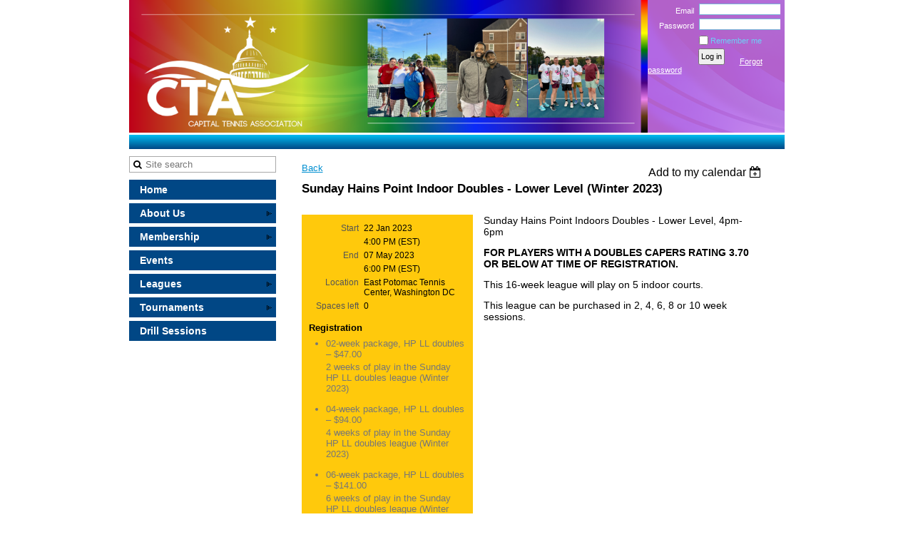

--- FILE ---
content_type: text/html; charset=utf-8
request_url: https://www.google.com/recaptcha/api2/anchor?ar=1&k=6LfmM_UhAAAAAJSHT-BwkAlQgN0mMViOmaK7oEIV&co=aHR0cHM6Ly93d3cuY2FwaXRhbC10ZW5uaXMub3JnOjQ0Mw..&hl=en&v=PoyoqOPhxBO7pBk68S4YbpHZ&theme=light&size=invisible&anchor-ms=20000&execute-ms=30000&cb=w3vj9z2b0po
body_size: 49421
content:
<!DOCTYPE HTML><html dir="ltr" lang="en"><head><meta http-equiv="Content-Type" content="text/html; charset=UTF-8">
<meta http-equiv="X-UA-Compatible" content="IE=edge">
<title>reCAPTCHA</title>
<style type="text/css">
/* cyrillic-ext */
@font-face {
  font-family: 'Roboto';
  font-style: normal;
  font-weight: 400;
  font-stretch: 100%;
  src: url(//fonts.gstatic.com/s/roboto/v48/KFO7CnqEu92Fr1ME7kSn66aGLdTylUAMa3GUBHMdazTgWw.woff2) format('woff2');
  unicode-range: U+0460-052F, U+1C80-1C8A, U+20B4, U+2DE0-2DFF, U+A640-A69F, U+FE2E-FE2F;
}
/* cyrillic */
@font-face {
  font-family: 'Roboto';
  font-style: normal;
  font-weight: 400;
  font-stretch: 100%;
  src: url(//fonts.gstatic.com/s/roboto/v48/KFO7CnqEu92Fr1ME7kSn66aGLdTylUAMa3iUBHMdazTgWw.woff2) format('woff2');
  unicode-range: U+0301, U+0400-045F, U+0490-0491, U+04B0-04B1, U+2116;
}
/* greek-ext */
@font-face {
  font-family: 'Roboto';
  font-style: normal;
  font-weight: 400;
  font-stretch: 100%;
  src: url(//fonts.gstatic.com/s/roboto/v48/KFO7CnqEu92Fr1ME7kSn66aGLdTylUAMa3CUBHMdazTgWw.woff2) format('woff2');
  unicode-range: U+1F00-1FFF;
}
/* greek */
@font-face {
  font-family: 'Roboto';
  font-style: normal;
  font-weight: 400;
  font-stretch: 100%;
  src: url(//fonts.gstatic.com/s/roboto/v48/KFO7CnqEu92Fr1ME7kSn66aGLdTylUAMa3-UBHMdazTgWw.woff2) format('woff2');
  unicode-range: U+0370-0377, U+037A-037F, U+0384-038A, U+038C, U+038E-03A1, U+03A3-03FF;
}
/* math */
@font-face {
  font-family: 'Roboto';
  font-style: normal;
  font-weight: 400;
  font-stretch: 100%;
  src: url(//fonts.gstatic.com/s/roboto/v48/KFO7CnqEu92Fr1ME7kSn66aGLdTylUAMawCUBHMdazTgWw.woff2) format('woff2');
  unicode-range: U+0302-0303, U+0305, U+0307-0308, U+0310, U+0312, U+0315, U+031A, U+0326-0327, U+032C, U+032F-0330, U+0332-0333, U+0338, U+033A, U+0346, U+034D, U+0391-03A1, U+03A3-03A9, U+03B1-03C9, U+03D1, U+03D5-03D6, U+03F0-03F1, U+03F4-03F5, U+2016-2017, U+2034-2038, U+203C, U+2040, U+2043, U+2047, U+2050, U+2057, U+205F, U+2070-2071, U+2074-208E, U+2090-209C, U+20D0-20DC, U+20E1, U+20E5-20EF, U+2100-2112, U+2114-2115, U+2117-2121, U+2123-214F, U+2190, U+2192, U+2194-21AE, U+21B0-21E5, U+21F1-21F2, U+21F4-2211, U+2213-2214, U+2216-22FF, U+2308-230B, U+2310, U+2319, U+231C-2321, U+2336-237A, U+237C, U+2395, U+239B-23B7, U+23D0, U+23DC-23E1, U+2474-2475, U+25AF, U+25B3, U+25B7, U+25BD, U+25C1, U+25CA, U+25CC, U+25FB, U+266D-266F, U+27C0-27FF, U+2900-2AFF, U+2B0E-2B11, U+2B30-2B4C, U+2BFE, U+3030, U+FF5B, U+FF5D, U+1D400-1D7FF, U+1EE00-1EEFF;
}
/* symbols */
@font-face {
  font-family: 'Roboto';
  font-style: normal;
  font-weight: 400;
  font-stretch: 100%;
  src: url(//fonts.gstatic.com/s/roboto/v48/KFO7CnqEu92Fr1ME7kSn66aGLdTylUAMaxKUBHMdazTgWw.woff2) format('woff2');
  unicode-range: U+0001-000C, U+000E-001F, U+007F-009F, U+20DD-20E0, U+20E2-20E4, U+2150-218F, U+2190, U+2192, U+2194-2199, U+21AF, U+21E6-21F0, U+21F3, U+2218-2219, U+2299, U+22C4-22C6, U+2300-243F, U+2440-244A, U+2460-24FF, U+25A0-27BF, U+2800-28FF, U+2921-2922, U+2981, U+29BF, U+29EB, U+2B00-2BFF, U+4DC0-4DFF, U+FFF9-FFFB, U+10140-1018E, U+10190-1019C, U+101A0, U+101D0-101FD, U+102E0-102FB, U+10E60-10E7E, U+1D2C0-1D2D3, U+1D2E0-1D37F, U+1F000-1F0FF, U+1F100-1F1AD, U+1F1E6-1F1FF, U+1F30D-1F30F, U+1F315, U+1F31C, U+1F31E, U+1F320-1F32C, U+1F336, U+1F378, U+1F37D, U+1F382, U+1F393-1F39F, U+1F3A7-1F3A8, U+1F3AC-1F3AF, U+1F3C2, U+1F3C4-1F3C6, U+1F3CA-1F3CE, U+1F3D4-1F3E0, U+1F3ED, U+1F3F1-1F3F3, U+1F3F5-1F3F7, U+1F408, U+1F415, U+1F41F, U+1F426, U+1F43F, U+1F441-1F442, U+1F444, U+1F446-1F449, U+1F44C-1F44E, U+1F453, U+1F46A, U+1F47D, U+1F4A3, U+1F4B0, U+1F4B3, U+1F4B9, U+1F4BB, U+1F4BF, U+1F4C8-1F4CB, U+1F4D6, U+1F4DA, U+1F4DF, U+1F4E3-1F4E6, U+1F4EA-1F4ED, U+1F4F7, U+1F4F9-1F4FB, U+1F4FD-1F4FE, U+1F503, U+1F507-1F50B, U+1F50D, U+1F512-1F513, U+1F53E-1F54A, U+1F54F-1F5FA, U+1F610, U+1F650-1F67F, U+1F687, U+1F68D, U+1F691, U+1F694, U+1F698, U+1F6AD, U+1F6B2, U+1F6B9-1F6BA, U+1F6BC, U+1F6C6-1F6CF, U+1F6D3-1F6D7, U+1F6E0-1F6EA, U+1F6F0-1F6F3, U+1F6F7-1F6FC, U+1F700-1F7FF, U+1F800-1F80B, U+1F810-1F847, U+1F850-1F859, U+1F860-1F887, U+1F890-1F8AD, U+1F8B0-1F8BB, U+1F8C0-1F8C1, U+1F900-1F90B, U+1F93B, U+1F946, U+1F984, U+1F996, U+1F9E9, U+1FA00-1FA6F, U+1FA70-1FA7C, U+1FA80-1FA89, U+1FA8F-1FAC6, U+1FACE-1FADC, U+1FADF-1FAE9, U+1FAF0-1FAF8, U+1FB00-1FBFF;
}
/* vietnamese */
@font-face {
  font-family: 'Roboto';
  font-style: normal;
  font-weight: 400;
  font-stretch: 100%;
  src: url(//fonts.gstatic.com/s/roboto/v48/KFO7CnqEu92Fr1ME7kSn66aGLdTylUAMa3OUBHMdazTgWw.woff2) format('woff2');
  unicode-range: U+0102-0103, U+0110-0111, U+0128-0129, U+0168-0169, U+01A0-01A1, U+01AF-01B0, U+0300-0301, U+0303-0304, U+0308-0309, U+0323, U+0329, U+1EA0-1EF9, U+20AB;
}
/* latin-ext */
@font-face {
  font-family: 'Roboto';
  font-style: normal;
  font-weight: 400;
  font-stretch: 100%;
  src: url(//fonts.gstatic.com/s/roboto/v48/KFO7CnqEu92Fr1ME7kSn66aGLdTylUAMa3KUBHMdazTgWw.woff2) format('woff2');
  unicode-range: U+0100-02BA, U+02BD-02C5, U+02C7-02CC, U+02CE-02D7, U+02DD-02FF, U+0304, U+0308, U+0329, U+1D00-1DBF, U+1E00-1E9F, U+1EF2-1EFF, U+2020, U+20A0-20AB, U+20AD-20C0, U+2113, U+2C60-2C7F, U+A720-A7FF;
}
/* latin */
@font-face {
  font-family: 'Roboto';
  font-style: normal;
  font-weight: 400;
  font-stretch: 100%;
  src: url(//fonts.gstatic.com/s/roboto/v48/KFO7CnqEu92Fr1ME7kSn66aGLdTylUAMa3yUBHMdazQ.woff2) format('woff2');
  unicode-range: U+0000-00FF, U+0131, U+0152-0153, U+02BB-02BC, U+02C6, U+02DA, U+02DC, U+0304, U+0308, U+0329, U+2000-206F, U+20AC, U+2122, U+2191, U+2193, U+2212, U+2215, U+FEFF, U+FFFD;
}
/* cyrillic-ext */
@font-face {
  font-family: 'Roboto';
  font-style: normal;
  font-weight: 500;
  font-stretch: 100%;
  src: url(//fonts.gstatic.com/s/roboto/v48/KFO7CnqEu92Fr1ME7kSn66aGLdTylUAMa3GUBHMdazTgWw.woff2) format('woff2');
  unicode-range: U+0460-052F, U+1C80-1C8A, U+20B4, U+2DE0-2DFF, U+A640-A69F, U+FE2E-FE2F;
}
/* cyrillic */
@font-face {
  font-family: 'Roboto';
  font-style: normal;
  font-weight: 500;
  font-stretch: 100%;
  src: url(//fonts.gstatic.com/s/roboto/v48/KFO7CnqEu92Fr1ME7kSn66aGLdTylUAMa3iUBHMdazTgWw.woff2) format('woff2');
  unicode-range: U+0301, U+0400-045F, U+0490-0491, U+04B0-04B1, U+2116;
}
/* greek-ext */
@font-face {
  font-family: 'Roboto';
  font-style: normal;
  font-weight: 500;
  font-stretch: 100%;
  src: url(//fonts.gstatic.com/s/roboto/v48/KFO7CnqEu92Fr1ME7kSn66aGLdTylUAMa3CUBHMdazTgWw.woff2) format('woff2');
  unicode-range: U+1F00-1FFF;
}
/* greek */
@font-face {
  font-family: 'Roboto';
  font-style: normal;
  font-weight: 500;
  font-stretch: 100%;
  src: url(//fonts.gstatic.com/s/roboto/v48/KFO7CnqEu92Fr1ME7kSn66aGLdTylUAMa3-UBHMdazTgWw.woff2) format('woff2');
  unicode-range: U+0370-0377, U+037A-037F, U+0384-038A, U+038C, U+038E-03A1, U+03A3-03FF;
}
/* math */
@font-face {
  font-family: 'Roboto';
  font-style: normal;
  font-weight: 500;
  font-stretch: 100%;
  src: url(//fonts.gstatic.com/s/roboto/v48/KFO7CnqEu92Fr1ME7kSn66aGLdTylUAMawCUBHMdazTgWw.woff2) format('woff2');
  unicode-range: U+0302-0303, U+0305, U+0307-0308, U+0310, U+0312, U+0315, U+031A, U+0326-0327, U+032C, U+032F-0330, U+0332-0333, U+0338, U+033A, U+0346, U+034D, U+0391-03A1, U+03A3-03A9, U+03B1-03C9, U+03D1, U+03D5-03D6, U+03F0-03F1, U+03F4-03F5, U+2016-2017, U+2034-2038, U+203C, U+2040, U+2043, U+2047, U+2050, U+2057, U+205F, U+2070-2071, U+2074-208E, U+2090-209C, U+20D0-20DC, U+20E1, U+20E5-20EF, U+2100-2112, U+2114-2115, U+2117-2121, U+2123-214F, U+2190, U+2192, U+2194-21AE, U+21B0-21E5, U+21F1-21F2, U+21F4-2211, U+2213-2214, U+2216-22FF, U+2308-230B, U+2310, U+2319, U+231C-2321, U+2336-237A, U+237C, U+2395, U+239B-23B7, U+23D0, U+23DC-23E1, U+2474-2475, U+25AF, U+25B3, U+25B7, U+25BD, U+25C1, U+25CA, U+25CC, U+25FB, U+266D-266F, U+27C0-27FF, U+2900-2AFF, U+2B0E-2B11, U+2B30-2B4C, U+2BFE, U+3030, U+FF5B, U+FF5D, U+1D400-1D7FF, U+1EE00-1EEFF;
}
/* symbols */
@font-face {
  font-family: 'Roboto';
  font-style: normal;
  font-weight: 500;
  font-stretch: 100%;
  src: url(//fonts.gstatic.com/s/roboto/v48/KFO7CnqEu92Fr1ME7kSn66aGLdTylUAMaxKUBHMdazTgWw.woff2) format('woff2');
  unicode-range: U+0001-000C, U+000E-001F, U+007F-009F, U+20DD-20E0, U+20E2-20E4, U+2150-218F, U+2190, U+2192, U+2194-2199, U+21AF, U+21E6-21F0, U+21F3, U+2218-2219, U+2299, U+22C4-22C6, U+2300-243F, U+2440-244A, U+2460-24FF, U+25A0-27BF, U+2800-28FF, U+2921-2922, U+2981, U+29BF, U+29EB, U+2B00-2BFF, U+4DC0-4DFF, U+FFF9-FFFB, U+10140-1018E, U+10190-1019C, U+101A0, U+101D0-101FD, U+102E0-102FB, U+10E60-10E7E, U+1D2C0-1D2D3, U+1D2E0-1D37F, U+1F000-1F0FF, U+1F100-1F1AD, U+1F1E6-1F1FF, U+1F30D-1F30F, U+1F315, U+1F31C, U+1F31E, U+1F320-1F32C, U+1F336, U+1F378, U+1F37D, U+1F382, U+1F393-1F39F, U+1F3A7-1F3A8, U+1F3AC-1F3AF, U+1F3C2, U+1F3C4-1F3C6, U+1F3CA-1F3CE, U+1F3D4-1F3E0, U+1F3ED, U+1F3F1-1F3F3, U+1F3F5-1F3F7, U+1F408, U+1F415, U+1F41F, U+1F426, U+1F43F, U+1F441-1F442, U+1F444, U+1F446-1F449, U+1F44C-1F44E, U+1F453, U+1F46A, U+1F47D, U+1F4A3, U+1F4B0, U+1F4B3, U+1F4B9, U+1F4BB, U+1F4BF, U+1F4C8-1F4CB, U+1F4D6, U+1F4DA, U+1F4DF, U+1F4E3-1F4E6, U+1F4EA-1F4ED, U+1F4F7, U+1F4F9-1F4FB, U+1F4FD-1F4FE, U+1F503, U+1F507-1F50B, U+1F50D, U+1F512-1F513, U+1F53E-1F54A, U+1F54F-1F5FA, U+1F610, U+1F650-1F67F, U+1F687, U+1F68D, U+1F691, U+1F694, U+1F698, U+1F6AD, U+1F6B2, U+1F6B9-1F6BA, U+1F6BC, U+1F6C6-1F6CF, U+1F6D3-1F6D7, U+1F6E0-1F6EA, U+1F6F0-1F6F3, U+1F6F7-1F6FC, U+1F700-1F7FF, U+1F800-1F80B, U+1F810-1F847, U+1F850-1F859, U+1F860-1F887, U+1F890-1F8AD, U+1F8B0-1F8BB, U+1F8C0-1F8C1, U+1F900-1F90B, U+1F93B, U+1F946, U+1F984, U+1F996, U+1F9E9, U+1FA00-1FA6F, U+1FA70-1FA7C, U+1FA80-1FA89, U+1FA8F-1FAC6, U+1FACE-1FADC, U+1FADF-1FAE9, U+1FAF0-1FAF8, U+1FB00-1FBFF;
}
/* vietnamese */
@font-face {
  font-family: 'Roboto';
  font-style: normal;
  font-weight: 500;
  font-stretch: 100%;
  src: url(//fonts.gstatic.com/s/roboto/v48/KFO7CnqEu92Fr1ME7kSn66aGLdTylUAMa3OUBHMdazTgWw.woff2) format('woff2');
  unicode-range: U+0102-0103, U+0110-0111, U+0128-0129, U+0168-0169, U+01A0-01A1, U+01AF-01B0, U+0300-0301, U+0303-0304, U+0308-0309, U+0323, U+0329, U+1EA0-1EF9, U+20AB;
}
/* latin-ext */
@font-face {
  font-family: 'Roboto';
  font-style: normal;
  font-weight: 500;
  font-stretch: 100%;
  src: url(//fonts.gstatic.com/s/roboto/v48/KFO7CnqEu92Fr1ME7kSn66aGLdTylUAMa3KUBHMdazTgWw.woff2) format('woff2');
  unicode-range: U+0100-02BA, U+02BD-02C5, U+02C7-02CC, U+02CE-02D7, U+02DD-02FF, U+0304, U+0308, U+0329, U+1D00-1DBF, U+1E00-1E9F, U+1EF2-1EFF, U+2020, U+20A0-20AB, U+20AD-20C0, U+2113, U+2C60-2C7F, U+A720-A7FF;
}
/* latin */
@font-face {
  font-family: 'Roboto';
  font-style: normal;
  font-weight: 500;
  font-stretch: 100%;
  src: url(//fonts.gstatic.com/s/roboto/v48/KFO7CnqEu92Fr1ME7kSn66aGLdTylUAMa3yUBHMdazQ.woff2) format('woff2');
  unicode-range: U+0000-00FF, U+0131, U+0152-0153, U+02BB-02BC, U+02C6, U+02DA, U+02DC, U+0304, U+0308, U+0329, U+2000-206F, U+20AC, U+2122, U+2191, U+2193, U+2212, U+2215, U+FEFF, U+FFFD;
}
/* cyrillic-ext */
@font-face {
  font-family: 'Roboto';
  font-style: normal;
  font-weight: 900;
  font-stretch: 100%;
  src: url(//fonts.gstatic.com/s/roboto/v48/KFO7CnqEu92Fr1ME7kSn66aGLdTylUAMa3GUBHMdazTgWw.woff2) format('woff2');
  unicode-range: U+0460-052F, U+1C80-1C8A, U+20B4, U+2DE0-2DFF, U+A640-A69F, U+FE2E-FE2F;
}
/* cyrillic */
@font-face {
  font-family: 'Roboto';
  font-style: normal;
  font-weight: 900;
  font-stretch: 100%;
  src: url(//fonts.gstatic.com/s/roboto/v48/KFO7CnqEu92Fr1ME7kSn66aGLdTylUAMa3iUBHMdazTgWw.woff2) format('woff2');
  unicode-range: U+0301, U+0400-045F, U+0490-0491, U+04B0-04B1, U+2116;
}
/* greek-ext */
@font-face {
  font-family: 'Roboto';
  font-style: normal;
  font-weight: 900;
  font-stretch: 100%;
  src: url(//fonts.gstatic.com/s/roboto/v48/KFO7CnqEu92Fr1ME7kSn66aGLdTylUAMa3CUBHMdazTgWw.woff2) format('woff2');
  unicode-range: U+1F00-1FFF;
}
/* greek */
@font-face {
  font-family: 'Roboto';
  font-style: normal;
  font-weight: 900;
  font-stretch: 100%;
  src: url(//fonts.gstatic.com/s/roboto/v48/KFO7CnqEu92Fr1ME7kSn66aGLdTylUAMa3-UBHMdazTgWw.woff2) format('woff2');
  unicode-range: U+0370-0377, U+037A-037F, U+0384-038A, U+038C, U+038E-03A1, U+03A3-03FF;
}
/* math */
@font-face {
  font-family: 'Roboto';
  font-style: normal;
  font-weight: 900;
  font-stretch: 100%;
  src: url(//fonts.gstatic.com/s/roboto/v48/KFO7CnqEu92Fr1ME7kSn66aGLdTylUAMawCUBHMdazTgWw.woff2) format('woff2');
  unicode-range: U+0302-0303, U+0305, U+0307-0308, U+0310, U+0312, U+0315, U+031A, U+0326-0327, U+032C, U+032F-0330, U+0332-0333, U+0338, U+033A, U+0346, U+034D, U+0391-03A1, U+03A3-03A9, U+03B1-03C9, U+03D1, U+03D5-03D6, U+03F0-03F1, U+03F4-03F5, U+2016-2017, U+2034-2038, U+203C, U+2040, U+2043, U+2047, U+2050, U+2057, U+205F, U+2070-2071, U+2074-208E, U+2090-209C, U+20D0-20DC, U+20E1, U+20E5-20EF, U+2100-2112, U+2114-2115, U+2117-2121, U+2123-214F, U+2190, U+2192, U+2194-21AE, U+21B0-21E5, U+21F1-21F2, U+21F4-2211, U+2213-2214, U+2216-22FF, U+2308-230B, U+2310, U+2319, U+231C-2321, U+2336-237A, U+237C, U+2395, U+239B-23B7, U+23D0, U+23DC-23E1, U+2474-2475, U+25AF, U+25B3, U+25B7, U+25BD, U+25C1, U+25CA, U+25CC, U+25FB, U+266D-266F, U+27C0-27FF, U+2900-2AFF, U+2B0E-2B11, U+2B30-2B4C, U+2BFE, U+3030, U+FF5B, U+FF5D, U+1D400-1D7FF, U+1EE00-1EEFF;
}
/* symbols */
@font-face {
  font-family: 'Roboto';
  font-style: normal;
  font-weight: 900;
  font-stretch: 100%;
  src: url(//fonts.gstatic.com/s/roboto/v48/KFO7CnqEu92Fr1ME7kSn66aGLdTylUAMaxKUBHMdazTgWw.woff2) format('woff2');
  unicode-range: U+0001-000C, U+000E-001F, U+007F-009F, U+20DD-20E0, U+20E2-20E4, U+2150-218F, U+2190, U+2192, U+2194-2199, U+21AF, U+21E6-21F0, U+21F3, U+2218-2219, U+2299, U+22C4-22C6, U+2300-243F, U+2440-244A, U+2460-24FF, U+25A0-27BF, U+2800-28FF, U+2921-2922, U+2981, U+29BF, U+29EB, U+2B00-2BFF, U+4DC0-4DFF, U+FFF9-FFFB, U+10140-1018E, U+10190-1019C, U+101A0, U+101D0-101FD, U+102E0-102FB, U+10E60-10E7E, U+1D2C0-1D2D3, U+1D2E0-1D37F, U+1F000-1F0FF, U+1F100-1F1AD, U+1F1E6-1F1FF, U+1F30D-1F30F, U+1F315, U+1F31C, U+1F31E, U+1F320-1F32C, U+1F336, U+1F378, U+1F37D, U+1F382, U+1F393-1F39F, U+1F3A7-1F3A8, U+1F3AC-1F3AF, U+1F3C2, U+1F3C4-1F3C6, U+1F3CA-1F3CE, U+1F3D4-1F3E0, U+1F3ED, U+1F3F1-1F3F3, U+1F3F5-1F3F7, U+1F408, U+1F415, U+1F41F, U+1F426, U+1F43F, U+1F441-1F442, U+1F444, U+1F446-1F449, U+1F44C-1F44E, U+1F453, U+1F46A, U+1F47D, U+1F4A3, U+1F4B0, U+1F4B3, U+1F4B9, U+1F4BB, U+1F4BF, U+1F4C8-1F4CB, U+1F4D6, U+1F4DA, U+1F4DF, U+1F4E3-1F4E6, U+1F4EA-1F4ED, U+1F4F7, U+1F4F9-1F4FB, U+1F4FD-1F4FE, U+1F503, U+1F507-1F50B, U+1F50D, U+1F512-1F513, U+1F53E-1F54A, U+1F54F-1F5FA, U+1F610, U+1F650-1F67F, U+1F687, U+1F68D, U+1F691, U+1F694, U+1F698, U+1F6AD, U+1F6B2, U+1F6B9-1F6BA, U+1F6BC, U+1F6C6-1F6CF, U+1F6D3-1F6D7, U+1F6E0-1F6EA, U+1F6F0-1F6F3, U+1F6F7-1F6FC, U+1F700-1F7FF, U+1F800-1F80B, U+1F810-1F847, U+1F850-1F859, U+1F860-1F887, U+1F890-1F8AD, U+1F8B0-1F8BB, U+1F8C0-1F8C1, U+1F900-1F90B, U+1F93B, U+1F946, U+1F984, U+1F996, U+1F9E9, U+1FA00-1FA6F, U+1FA70-1FA7C, U+1FA80-1FA89, U+1FA8F-1FAC6, U+1FACE-1FADC, U+1FADF-1FAE9, U+1FAF0-1FAF8, U+1FB00-1FBFF;
}
/* vietnamese */
@font-face {
  font-family: 'Roboto';
  font-style: normal;
  font-weight: 900;
  font-stretch: 100%;
  src: url(//fonts.gstatic.com/s/roboto/v48/KFO7CnqEu92Fr1ME7kSn66aGLdTylUAMa3OUBHMdazTgWw.woff2) format('woff2');
  unicode-range: U+0102-0103, U+0110-0111, U+0128-0129, U+0168-0169, U+01A0-01A1, U+01AF-01B0, U+0300-0301, U+0303-0304, U+0308-0309, U+0323, U+0329, U+1EA0-1EF9, U+20AB;
}
/* latin-ext */
@font-face {
  font-family: 'Roboto';
  font-style: normal;
  font-weight: 900;
  font-stretch: 100%;
  src: url(//fonts.gstatic.com/s/roboto/v48/KFO7CnqEu92Fr1ME7kSn66aGLdTylUAMa3KUBHMdazTgWw.woff2) format('woff2');
  unicode-range: U+0100-02BA, U+02BD-02C5, U+02C7-02CC, U+02CE-02D7, U+02DD-02FF, U+0304, U+0308, U+0329, U+1D00-1DBF, U+1E00-1E9F, U+1EF2-1EFF, U+2020, U+20A0-20AB, U+20AD-20C0, U+2113, U+2C60-2C7F, U+A720-A7FF;
}
/* latin */
@font-face {
  font-family: 'Roboto';
  font-style: normal;
  font-weight: 900;
  font-stretch: 100%;
  src: url(//fonts.gstatic.com/s/roboto/v48/KFO7CnqEu92Fr1ME7kSn66aGLdTylUAMa3yUBHMdazQ.woff2) format('woff2');
  unicode-range: U+0000-00FF, U+0131, U+0152-0153, U+02BB-02BC, U+02C6, U+02DA, U+02DC, U+0304, U+0308, U+0329, U+2000-206F, U+20AC, U+2122, U+2191, U+2193, U+2212, U+2215, U+FEFF, U+FFFD;
}

</style>
<link rel="stylesheet" type="text/css" href="https://www.gstatic.com/recaptcha/releases/PoyoqOPhxBO7pBk68S4YbpHZ/styles__ltr.css">
<script nonce="sFjVjMBiuc4bTnuepM5NxQ" type="text/javascript">window['__recaptcha_api'] = 'https://www.google.com/recaptcha/api2/';</script>
<script type="text/javascript" src="https://www.gstatic.com/recaptcha/releases/PoyoqOPhxBO7pBk68S4YbpHZ/recaptcha__en.js" nonce="sFjVjMBiuc4bTnuepM5NxQ">
      
    </script></head>
<body><div id="rc-anchor-alert" class="rc-anchor-alert"></div>
<input type="hidden" id="recaptcha-token" value="[base64]">
<script type="text/javascript" nonce="sFjVjMBiuc4bTnuepM5NxQ">
      recaptcha.anchor.Main.init("[\x22ainput\x22,[\x22bgdata\x22,\x22\x22,\[base64]/[base64]/MjU1Ong/[base64]/[base64]/[base64]/[base64]/[base64]/[base64]/[base64]/[base64]/[base64]/[base64]/[base64]/[base64]/[base64]/[base64]/[base64]\\u003d\x22,\[base64]\\u003d\\u003d\x22,\x22w5DDgCoFRkAtwo/DtcO6A8OKIXNADMOSwqzDgsKEw6low4zDp8KgOTPDkE1CYyMpQMOQw6Z4woLDvlTDp8KyF8ORWsO5WFhHwqxZeRNSQHFfwrc1w7LDqsKaO8KKwrfDjl/ChsOTAMOOw5tmw7Udw4ATYlx+Qj/[base64]/HcK6wrxSw5Z1KVLChcO1wq3Cu8Ouwr7DlcObwqXDt1DCn8Klw7F4w7I6w4/DvFLCowTCnjgASMOow5Rnw5LDlAjDrWDCtSMlDELDjkrDl3oXw50JW17CuMO6w5vDrMOxwoV9HMOuG8O6P8OTZsKtwpU2w6YzEcObw6A/wp/DvkU4PsONZ8OcB8KlNx3CsMK8Bx/Cq8Knwr7ClUTCqk0EQ8OgwrPCoTwSTQJvwqjChsOowp4ow7Ycwq3CkA0cw4/Dg8OOwpISFHrDssKwLWtJDXDDnsKfw5Ucw6VnCcKEbFzCnEI3Z8K7w7LDt3NlMEsgw7bCmhhSwpUiwqTCtXbDlGJfJ8KOa3LCnMKlwrwbfi/DnznCsT5owoXDo8KaVcOJw553w53ChMK2F0cEB8ODw5TCnsK5YcOqaSbDmW47ccKOw6PCkCJPw78swqcOe2fDk8OWVinDvFBcZ8ONw4wkaFTCu3LDrMKnw5fDqgPCrsKiw7lywrzDiAJ/GHwbK0pgw6Etw7fCihHCrxrDuXdMw69sEHwUNT3DscOqOMODw6AWASV+eRvDrMKaXU9qalEiXMOXSMKGDyxkVyzCksObXcKSGF91WyBIUBEwwq3Dmzx/E8K/[base64]/[base64]/DvxnCksKnUsKZYMKDw67CsMKdCQLCr8KVwozCuARCw53CnWgtccKEdzptwrvDiCfDh8K2w5PCrsOsw4I3KMOdwrnCvMKKLMKiwr4OwrPDsMKiw5HCtsKBKDcDw6NwbHzDik/[base64]/[base64]/DsTrCqcOiEA1BOcOuw6fDmS8Qw5zCj8ODVcOmw5pqF8Koa1nCosKwwpnCkwjChxYfwp4IR3NLwovCgylLw5oOw5/CpsK+w7XDn8OmFG8WwrIywo1kFsO8Q0/DmVTDlyd6w6HCnMKnBMK3QE1LwrF7wobCow00ex8EexdwwofCncKgEcOIwqPCscKucyA/C2tMO3zDvCjDjcONcVTCmcOmCcKbesOnw4Qcw5o/wqTCm2ptCsOGwqkEdsOQw7LCjMO6KMODZxDClsKGISDCiMOCMcOww7DDoG3CvMOpw7LDpGrCkyrCpX3DlBsCwpwxw7I7ZcO+wr4eeABTwrLDoBTDgcOzdMKYEH7DicKxw5fCk0M7wosCV8ORw48bw7JVCsKqcsOFwrl6CFYpPMO0w7JDYsK8w5TCiMONJMKFN8O2wr/CjWgHHwIkw5RZanTDoTbDsjxcwrrDr2J/XMOlw7LDusObwrxjw7XCqUF6EsKnbMKxwoliw4nDlMOGwo7Cs8Kcw6DCncKMQEDCvDlVcMK0ClZXT8OeFsKhwo7DvMOBVQvCqEzDlSrCiDNiwq9xw702D8OvwrzDgk4HGlxMw74EFQl6wr3DmGp4w7YKw7t5wpRlK8O4TEo2wpvDr0/Cq8OEwpTCgMO/wrVjCgbCjRYew4HCtcORwpEHwrkswqPDlF7Dqn3CqMO7XcKMwpYdTAleQcOLXcKcVhhhUG14SsKRMcOxdMKOwoZ6LF5SwrrCqMOjc8OgOMOjwozCnsKRw4TCtG/DqG4dUsOKRsKHEMO3BsOXK8Kuw7MYwoB7wrvDnMOSZxZQXMO+w4vCmF7DoV5zF8OhBDMtMU/DnUsHHkLDsSHDucKQw7rCiVtHwoDCq1kGZ1F9CMOEwoMsw5R3w6JHAG/[base64]/ORDDnVoFwp1xHcKxwqsVw71wY8KrKsOYCxtHEgMaw6I/w4XDjEHDpVwdw4DDicOgRToSasOQwpHCiQECw48ofcO3w7fCh8KfwovCrWnCjGUBU1wLU8KWXcOhU8OoKsOVw7JAw5kKw75MXcKcwpFBCcKZb2F6BsO3w4oAw67CvSMLTy1iwp9wwpHChAdUwrnDncOBTDEyOcKrA3/DsRHCicKvacOxI2bDgUPCr8KnVsKSwptpwo/DvcKDKkHCu8Osdmtrwr9QQyLCt3jDlBPCmn3CkW53w4kKw4tIw6J7w6Isw7zDg8OtasKmWsKgwr/[base64]/YUHCs8O6BXbCkMKCw6YmcWgTNy1nw446aMKkHkdcMFI/HMOJJ8KTw6kEKwXCmG5cw6kQwpJDw4PClGvCs8OOQVgiKsKDF0d1N1LDmntUKcKPw4E+PsKpZWvCoQkBFgjDg8O1w4TDusK4w6PDvTXCi8KYGB7CvsOZw7vCsMKfw6EWUnwGw6MaKcOAwpg+w6IOcsOFHmvDn8Oiw4nCm8OVw5bDlCl8wp0kBcOCwq7DhG/[base64]/CkcKgcw9iw7XCkRAcUnfCtcO0w6pew6g1GSJJWcOywrDDmFnDiMOseMKta8OFWMKiRi3CqcOIw5PCrAw+w4/DvsKhwrjCozBBwpLClcK5wqZgwpBiw7/Dm0sCOWDCtsOXfsO4w4dxw73DuCHCglEyw7hRwoTCimfDjCZvMMO6AV7DlMKXJyXCohwaA8K8wpLDk8KUDMK0HEVaw6EDDMKdwp3CucKyw5/DnsOwfyRmwpTCmAJYMMK7w4vCtgQZFgrDmsK/w54Lw5HDqwZtGsKRwpDCvSfDjHBKwqTDu8OBw5DCpcOnwr49ZcOxfgVKXMOLV3BSNxlmw4jDpT8/wr1KwoFPw5XDhgVPwpzCrikTwol/[base64]/NBLDjMKEwqbCtcOsXwrCkH3Dg10HwofDksK/[base64]/[base64]/V3zDjzzDksOAOxvDrcKUTD5ND8OxFi58w6fDnsOGHG0Qw55Zdggsw7YuPQTDtsKdwp8vZsKZwpzCrsKHFjbCiMK/w4/DkjjDmsOBw7EDw6srJXLCssK1BMOGRRHCvMKRF1LCl8OHwoYzfkMuw6YESFRRVMOGwq9zwqrCoMOGw6dWTSTCnU1RwpYGw5AFwpIewrsLwpTCusKyw5wkQcKgLRrDg8Kxwp1OwobDoV/DjMOuw5cPImRuw6/DhsOxw79kFhZ6wqnCiHXCkMOQbsK8w4jChnFxw5BEw5ATwr/[base64]/CgX41wp5Uw50LwpVSw64FwobDszlnbcOVw6LDs2VHwoPCkC/[base64]/w7FkwonCi0PDrSXDscOJw6vCnhDClsOnesK2w7InwrXCsmY/SCUSOsO8FhAGNsO8B8K1QSDCuB3DncKBZhZRw5cawq5GwoLDocKVX1gQGMK/[base64]/Cg8OBw6Ulw5FlNcOZwo7Dm8Kmf8ORwp7DvXPDogXChMOYwrvDnhF2EzJYwp3DsnnDrsKsKxHCtGJjw6nDphrCgCcQw5Z1w4LDnsK6wrpwwpPCoi3DssO8wrljIVQqwo0vdcKJw4zCgTjDm2HCj0PCqMK/w4AiwqzDv8K4wrbDrixtecO8wq7DrcKtwo44EkjCqsOBwrUMecKAw6nCgcO/w43CvMKowrTDpT7Dh8Ktwq43w60lw7YsFcOaCMK2wrZzccKXw5fCrcOyw6oWbjw7ZVzDrkjCulLDukjCjAg8dsKPYsOybcKGRQ9Sw48OBBHCjDbClcOyb8O0w4zCvjtXw6YUf8O/GcKIw4VMCcK1PMKuHysawo5EQXtfaMO7wobDmgjCvmxPw7DDkcOFQsOuw5rCmynCncOtJcOjEwB/TsK5UBINwrg0wrx6w75zw6wIwodFfsK+wogFw6/DucOwwqUhwrHDl0sIb8KfXsOXYsKww5zDtnEGXsKHK8KscH7DiGbDt0DDr1RvZVvCuD0tw43DkFzCrC0EXsKTw5nDiMOkw7jChDpGH8OUPCwHw6Jqw5vDkBfDq8KYw7MNw7PDscKwdsOhH8KOWMKac8KzwrwsIsOQSHo/[base64]/w6TDoMK2w4LCvcO9IcOGwoggUsO8dMK2w4rCv2o1M0fDv3LDth/DisKvwozCncO8wpMswpUVXTLCrxbCpF3DgzbDl8OhwoZrKMKPwqVGScKtNcOLLsOcw5/CssKSw6p9wopxw7zDqzYzw4oOwoDCly1hc8OUZ8OGwqHDgMOKREI6wqjDnyhoeh1ZYy/Dv8KGVcKrZDQSeMOBZMKtwpbCl8Ojw7DDlMKcdkvCosKTAMOsw6fDmsK+Qn7DsVoOw7bDj8KVZQjCkcOSwqjDsV/[base64]/[base64]/DoXgBYhfDmhorw6fDl8ORPX45w5cTwr8uwqXDvcO1w5ADwpoGw7PDjcOhDcONWcKdEcKdwr/[base64]/wq7DkcKpW1N0d8OQPmEgwoQdwrHDv3E6EMKsw44xPyt1WHIGFlUVw7cdPsOfLcOSZDTChMO0ZmvDo37CgcKWe8O8AlEyN8OOw55DfsOLSR/DrcOKI8Kbw7MMwqJiOkDCrcOFasKcEm7DosKfwogYwpImwpDCg8OLw7glR18UH8Kvw5M/aMKow5sdw5lOw5B8fsKuYFfCnMKDKsKeW8OZHzPCocKJwrzCv8OABHR/w5nDrgMLGifCq1vDpCYrw7vDojXCpxk0bVnCo0RCwrzDg8OSw5HDihIxw5jDk8Ouw4fCkg0MOMKLwoNswphKH8KRPULCh8O7JMO5IgzCk8KHwroIwo0aD8KswoHCqzAHw6XDocKWLgnCjzw2w4dQw43DkMOEw4Qcw4DCl0Ikw6Enw68/R17CqMODIMOCOsOyNcKmOcKYOX5iQF1EUVvDoMOsw4zCkURRw7pKwpLDpcKbUMKgwofCiw0nwqJYf2bDnS/[base64]/DlnrDpX1RfMOjWsOYwohlw4/DhhDCpcOCUMOIw7UJbipkw7w1wrw8TcKtw4csHwI2w5jCgVEIUsORVkjCpBF1wrcxJQLDqcOqe8O7w5PCpm4ww7fCpcKjdAvDpmRsw7g0MMK1d8O5WSRFBsKuw57Dn8OeGAx5JT4vworDvgHDsUHDm8OKNS5jK8OdH8Kywr5/[base64]/CncKqRwzCp0/[base64]/DoCbDrsO3w4/CoVrClXxVwrY/w4QnLl/DoMOnw6fDtsKwdcKDDnLCosO4PWcswoErHWjDqxHDggg5LMOMT3zDjFLCocKswrDCmsOdWWs6wpTDn8Kvwp8Lw4Irw6/CrjjCt8Knwo5Fw7tgwr5mw4MtNsK1BxfDocOWwpfCpcKbNsKMwqTDkmQNb8ODKXHDoGRQV8KaesK2w5ACAl9Uwoprwp/CkMO+H1rDvMKHFcOvAcOEw7nCri1rX8KDwrRqCy3Cqj3CqS/Di8KAwolyAHzCnMKwwprCrTkQWMOMw7zDi8KVQEjDlMOOwrAiFW9+w4Arw5PDg8KBP8O0wo/CusKPwplCw7pewroJw4HDnMKoV8OBd3vCiMKwaho8PnjCuHtMUw3Dt8KVE8Orw7pSw6x0w5FWw7DCq8KJwoNvw7DCvsO5w5law6vDrMO8wqAnHsOfK8K+W8KWFWgrGBrCisOld8K5w4rDhcKqw6vCr0FpwoLDr308Nl/ClWjDm0zCicKHWRfCjsKeFAssw7bCkcKqwpFCU8KVw6Usw4tfwoEIL3tnQ8Kiw6tPwobCiADDgMKyRyHCghHCiMKdwoNDYxVIdSDDoMKvP8K9PsKrDsOEwocWwrvDksO/[base64]/OsKaAMOtARnCsiTCu8OgA8KnNkdaw4jDt8OtZsOHwpo9FsKSI3HCvsODw5HCjEHClTpZw73Cr8Oow6ooSwNqFcK2BxTCjjHDgERbwrXDicOpw67DkS3DlQt/CTVIbsKPwpg/NMKQw7x4w4MNasKjwq/DsMKsw7EXw6vDgllTVT3Ck8OKw7pCa8KNw7LDt8KNw5LCvEk3wrJ9GQkPHClQw6Z1w4o1w5hgEMKTPcOew7/DvR9PCMOJw6XDqcKkMABKwp7CogvDoxbDgw/DoMKBWwtCPMOIfMOsw4VYw6fCiW7DlMOWw5/CusOqw7lTVlFCc8OpWAbCk8O+cCUrw6dfwo3Dl8ODw6LCscOZw4LCsWh8wrLCt8Khw4IBwqTDoBUrwqTDrsKSwpNJwpE6UsK1GcKSwrLDkFxEHjU9wr7DtMKDwrXCik/[base64]/DhTLCjTvCm8OqEjUBw4pxwrPCuMK8PGjDkn7ClC41w4PCusK2FMKRwoE8w58iwpPCl8O4B8OzLmTCrsKDw57DtSrCi0jDk8KHw71vOMOCZ08xW8K1E8KiNMKvP2YiGMOywrwbFTzCqMK/RsOCw78dwqwcRV5Rw6VHwr/Du8Kwb8KLwrQKw5vDvsKnwpLDsWY3QMOwwqnDpg/Dp8Osw7EqwqhWwrzCqMOMw5PCszRVw61nw4QNw4TCoAfDvn1YdSVbDcKqwqgJQsO4w5fDk3zDisOHw7FMecOXVHbDpcKFDiVuVQE0wpYkwppHMkHDn8OsZm/[base64]/w5gXHsO7dMOKwol6wo8Ab1TDkFsOMMOlwrbCmnRJwoQUwpnDkMOYIcK1C8KlDGggwqIWwrbDm8OyUsKRBHtVJ8KTPhnDpxDDvGXDpMOzdsO8w4NyOMOWw7XDsnVBwo/DtcKmdMKow43CiFDClQNRw6Q5woFgwpc7w6o7w7NyFcKsVMOHw5PDmcOLGMOwNxPDjiQ1fMOJw7LCrMORwroxTcOYAcKfw7TDrsOQLEx9w7bCu2/DssOneMOQwrfCrzbCoRFsOsO4HyYMYMOMwrsUwqcewq3DrsOzPHYkw4rChgfCu8KlbDEmwqTChjzCkcOGwrPDtFrCjzU8DRLDnys3L8KHwqDClwvDssOnGi3CiRxKeHZ1fsKbbW/CksOAwpZ2wqYmwrhTA8KGwrzDp8OxwoTDu0LCglwCDcK5fsOjTmTDj8O3ZDptSMOuQSd/Ry/CjMOxwp3DrGvDssKqw7MWw7AlwqQswqYqT3DCqsO4PsKGP8KkHcKyasKkwr06wpNAWQUvdxYow7bDhW3DtkRkw7rCq8OcaH43fzLCoMKNMzYnE8KHLmbDtcK9Qiw1wpRRw67CkcO4RGTClRLDsMOBwprCisKsZA/CiVPCsmrCosOjR0XDiBxaEBLCqm8ww4XDjcK2RD3DihQew7HCt8Oaw4XCocKzQUZua1QlA8Ofw6BmE8OKQlRFw7R4wpvCoSrChcKJw4EEXj9YwoBnw5Nkw6/DhzXCqsOCw7wiwpUzw6XDsU5OI0zDvQzCukxZExM5d8KUw71vFcKLw6XCscKZFcKlwq3CocOrSidJBAHDs8Ofw5dNeTTDt2kIAhtbKMOyIH/ChsO3w5hDSh8BMD/[base64]/[base64]/[base64]/CtHhNJMOFD8OCwrfDrj7DncOaQTDDow/Dn2ESZ8OcwrTCtCvDmkrDjnXCiWzDjEvCnSFBNxDCusKhNcOXwoDDgsOuVX0GwqjDiMO1wo8yVTM2McKRw4BZKMO4w75nw77CtcO7LlIEwrfCmiwZwqLDt31Kw4krwrdedyzCt8KSw5rCt8KsDh/CmmfDosKIGcO0w51+H0HCklnDuxNYFMOew6lrUsK2DxTDmn7Dmx1pw5pmMA7DtMO+wpoMwonDs0LDvGF5GgNcEMKwU3VZwrVWccOfwpRHwrdxCx4pw54mw7zDq8O+MsOVw5rCsATDiGUeGQLDscKKdxdbw6/[base64]/w48Zw5jDlSLCkcOTe8OURWbDhMKewofDrhlXw6siLBYNw7Q0ZMK+BMOww5RIMSB/[base64]/Cs8KswoxOMXFUHcKRDR1Hw5pswogZZA7DrMOtXMKkwr4sw5QHwqAVw7QRwot3w6nCv2TCiWU4QcO/Bh4FfMOMNMK9BAHClgAULm1DPAQpK8Ouwp1sw7QbwpzDnMOfIsKkJMKsw6XChMODUlXDjsKaw4fClAAnw51jw6DCqMK2E8KuFcKHHAlnwo5TW8O9I1wYwrPDlQfDtEJ/wolgPCfDl8KZJks7AR/[base64]/[base64]/CvXx6A1UTwqbDvVHCl8Oew6lFw41jw7rDoMKKwpw6YAPCgcKiwoclwps3w7rCvcKCwprDqWxHRS1+w69CHn4mBivDjsKYwo5cQUNJe24Bwq3CjU3DqzzDix/CoGXDj8KyWBIpw4nDuR12w5TCucOlEh/Dq8OIRsKxwqNPYsK+w65HHEDDqyDDrS3Cl0xnwo4iwqYLTMOyw6wVwoACNAdQw4PCkBvDulwJw4JvRw3CuMK0MXAbwrBxU8OqEcK9wpjDp8OXJB5qwqhCwqh9I8Kaw5UdK8Oiw51NYMOSwphhZ8KVwoklGsOxD8OZFcO6JcOXZ8KxNz/[base64]/a1lsw4NJwoUHEMOzPh7DnjRpV8O4ChY3YcKhwq8hw6LDgsOAdgPDvgPDhQrCl8K6HwHCnsKtw6PDpmHDncOdwoLDqUhzw6DCsMKlJDNcwpQKw4k5GznDnFR0BcO7wrM/[base64]/CjD1ewropd3TDpsKQNRnDosKNHALCv8Ome8KycjrDksKAw7HDklcUIcOcw7TCrx0dw4dZwrrDpFE+wpxsSDwpLsOMwrtmw7Qqw580C39xw68jwplFFHUzNMK3wrDDm2Nlw7pBTTY2R13DmcKHw758ZMObF8OVLsOiJsKywo/[base64]/ClFPCpUN/XFdmUMO8FXVBVG7DjWDCt8O4wozCrMOQVBLDiAvCpk4MayLDkcOJwqhzwoxvwqhGw7NHYhLDl3PClMOkBMO2O8OuNjYnwoHDvXEFwofDt0TCoMKSEsOVWSHDk8OHwp7DiMOXwosRw6TCpMO3wpXDqlpgwrBMF3XDoMKXw4/CgsKVdRMlMhIHwqsNcMKSw4lkDcOJwqnCtMKmwpTDvsKBw6NVw4jDiMO2w4hFwpV4w5TCliMMU8KSYE91wr7DncOLwrQFw59aw6bDkGMla8KYPMKMG0MmHFF0EnA9RlHCrBfCoTvCh8KRwqUNwq/DkMK7cCgTbwN1wpR/CMOwwrLDtsOcwodrYcKow60qZMOowr4CeMOTP3XCmMKJVTvCksObDEYCNcO0w7lmWlhna1LCv8O2TmIhABjCt2EYw5zCjwt5wqHCpzfDnDpww7nCl8K/UkvChMOMRsKsw7NVY8K5w6Rgw5RJwrXCvsO1wrI2aCrDlMOqClU7w5TCtjM1ZsKRFAjCmUQ7SWTDgcKuRnHCqMOHw4Zxwq/[base64]/DpGkCYMOQRDtGwpzCs8O1wpcHwroPw4I2wrzDhcK4S8OYOMOmwqh6wonCgWTCgcOxSWJ/bMOODMO6fkFMSUXCvsObUMKMw581fcK8wpxhwod0wpx1P8Kuwo7CusOrwoYFMsKETsOZQzDDs8KFwqPDnMK2wr/[base64]/[base64]/DjcOlw40wY8OOw4RSSMOtwrTClsO/w7vDmsK/woMPw5NsUcKMwphLwpvDlQsYH8OVw7fDiyF4wr/DmcOaBFZfw65iwpvCmsKtwpAhKsKswrUHwqPDrMOUL8KZGMO0wowAABzDusO5w5JgKCTDgm3CtwIQw5jCnG0xwo7Cv8KzNcKCBiYfwoHDgsOwCRTDp8KkHDjDvnHCtm/DjXgjAcOXX8KxGcOow41vwqwxwpHDgcKUwp/CjjXCkcONwqMmw5bDmnnDmUgLF0giBhzCkcKNwp4sOMO+wpp5wrQVwp4nX8K5w7PCvsOOci9TC8KTwrFxw47DkHtkKMK2GXnCgMOzKsKOZ8OZw4hpw7ZOesOxYsK8NcOlw5DDkcKzw6/CvMOkOivCoMKzw4csw5jCkgh3wpEvwpfDswddwovCjUkkwonCqMK/[base64]/CiWdoGcOpwogAw4xMwrvCq8Oww5PCl8O0cMK7cwthw49rbcKlw7/CkwnDk8Kpw4XDuMOkBi/Dt0PCosO3eMKYLmtCAXo7w6jCnsOJw40Pwq5Ow5ZCwo1kCGQCAzIdw67DuTBBe8ObwrjCq8KoYDbDqcKwCH4qwqBiK8OXwoLDv8Obw6NRCXk6wqZIVsKEJTTDhMKGwq0rw5/[base64]/CglRTw5hMSSLDgAoGI8Kkwo/Dp2fDjhdHMMOremXClDbCusOxd8Kuw7PDpg4zHsK4ZcKXwpwdw4TDoSnDpUYhwrLDm8OZcsOtJMKyw55Kw5sXb8OIQ3V8w7syUxXDisKMwqJOG8Oew43CgmJ4PMK2wrjDvsOawqfDtHk0bcK8A8Kswqo6GG4bw4Iewr/DqsKNwrIEdTjCgAbCkMKjw613wqpwwozCgAcLL8OdYyVtw6rDqHbDnsKsw7UTwofDu8OceX8CVMO8wpDCpcKEMcORwqJjw6QpwoQcEcKxw4fCuMO9w7LDhsOwwpcmLcOFEW7DhTM1wptlw71ONcOdLAhTQRLCtsKzFAYRMDxmwr4fw5/ChBPChTF4woo+a8O0XsOBwrV0YMOTOGYfwoDCuMKtT8O1wrjDvHhaAMKow7PChcOvbhXDmsO2UsO8w6jDicK6BMKGSMKYwqrCgWwNw6ZPwrXDvEdMXsKTaxtow77CmnHCp8OFUcOSRsOvw73CtsO5bcO4woPDrMOnw5JNVWshwp/CjsOxw4RBesKcWcKAwopFVMOpwrhaw4jCksOCW8Orw57DgMK8PH7DqyfDncK2w7rClcKFaEpiHsOSWsOBwoojw5ccIX1nDDxQw6/CrE3CucKPRyPDsQnChH06ZXvDmhJGHcKiYsKGBm/Cp0bCocKhwqtkwo4SCgfCoMKKw4scCUPCpw/DlS1SEsOKw7bDnT9Aw7/[base64]/V1bCosKfwpjDpsOqwp9kOULDoVbCmCDCh8OtKxnDgyXCk8O4wohCw63DvMOXa8K/woYXJSRCw5bDn8KncjRNAcO8IsO4LWnDisKHw4B0T8OMXGtWw4TChcOzV8OGw6zCsmvCmmgwby8jfHDDlMKkwofCq1gzYcOkPcObw6/Ds8KODMO2w6o6J8OPwrRmwohqwrLChMKNDMK+wovDr8K0HMOjw7PDocOzw7/DmnTDtG1Kw5hTMcKjwrnCtsK3TsKGwpjDu8OMLzoUw4HCqcKOLMOyI8OXw68dFsK6A8KMw5AddcK+dW1EwqLCrcKYEyFTUMKPw5XDqUsMRzzDmcOTJ8OHHyxIQzXDh8KhJ2BYZE9sEcKXYQDDscK9acOCOcOFwqXDm8OwKj/DsRNkwrXCk8OOwrbCu8OyfSfDjwDDucOkwpQyVCXCr8Ktw7zCpcKTHMOTw6IgD2bCrnNJUhPDrMOqKjHDunPDkwJYwptzfznCr1wdw5vDtwJ2wqvChsOzw6zCtgzDksKtw6ZKw57DusKjw5Qbw6pMwo/[base64]/ChcKTDsKEEBfClUnDjMKIwqzDt2xjbcK/L1DDiAHCkcOZwrljYB/[base64]/Dujw5w4hHwrzDrMKtw7jCp8KWw6XDoT5cacKYWW4HQErCvnoMw5/DkUbCqlbCgcKvw7dkw61eb8KDJcKfasKaw5tfQw7DtMKiw6RFZsOBBDvDq8Kqw7nCo8OGc03Coz4eM8KHw43CmgDCqUzCpGbCqsOHG8K9w44jesO2TiIiM8OHw5HDv8KqwqJIbCLDuMOkw73DoGbDoS3Ck0E2KMKjU8OYw5/DpcOAwobCrQXDjsKxfcKnEGHDs8K+wot3Xz/[base64]/OcK7KCfDhQ/Cl8K0XwLCu8K0wr/CrsOCQsKCVsKzE8OFRB7DvcOBeU4Pw7AFL8OCwrcJwqrDncKjDDpjwqcQSsKtTsKtMRvCkl7DmMKneMOebsOHCcKLcn5kw5IEwr0lw4p/[base64]/[base64]/[base64]/Cl1J9L8Obwoo0wrVOwqTCtcK0wo/Dn8KlWMOSPTzDkcO/wr3CvHN2wrM0aMKpw51QXMKka1DDuk3CvThaFsOgcSHDl8Kowp7DvBfDpw7DuMK0VXFWwo3ClQTCnkLCgGF3aMKoesOuOkTDpcObwqTDpMK8VzTCs1MsG8OBHcOAwppfw6/DgMOvIsKXwrDCoy7CvwDDimgPTcKTeCMwwovCgAFOE8OnwrjCiFnDvCIQwp5ZwqA/KmLCplbDh0TDoBHDk1fDgTnCj8Odwo0Jw4hZw5jClEZXwqNbw6TCp37CucKFw4/DmMOsPcO5wqJiEBxwwrrCmsOLw54ow5TChMKRBA/DnQ7Do3vCo8O6ccOhw5Nqw7hqwptyw4Ucw5obw6TDisKNfcO8wovDgcK6VsK8SsKlKsKQMsO6w4/[base64]/Dm8OUF0rDv8OfKTHCmn3CocKHSybCqMOtwojDu2Rtw6t5w5kcb8KwKEgIQicSw6RlwpXDnS0aZcOTOcKCbcOmw43CgMO1Gi7CisOaLMK4BcKVwoUIwqFdwqrCt8Kgwq9QwpjDp8KLwqUswr3DtkrCu28fwpouwq9ew6rDiDJ/RsKSw7/DjcOpWWYeQcKOwqtyw5/[base64]/D8KzwoLCvS0vw7wBVMKvw7zCr8Kcw5LCjsKzLcKGSgF8MizDnsOfw6QWwp1PEEZpw4bCu2PCjcKKw7XDs8K3wrbDlsKVwo9KacOcayvCsxfDgcO7woQ9K8O6HRHCojXDg8KMw7bDssK/[base64]/DvhnDpcOjW8Oeb8KBHsK/w5l4ZCYwdTc0byVywovDtAELIDlPw5xLwos5w5DDjywDRTpRMm7Cl8KYwp5pUiQtbMONwr3CvifDtsO8EX/[base64]/DnH8YbRpHw6XCpD3DsAAbSzokPkpNw5LDlEVkVBAJbsKAw6Z/w5HCqcOyHsOTwr8fZ8OsOsKwYXtVw6/DoAvDr8KRwoHCpFnDplXDpBw+ShozSCAyCsKwwp1OwrdzKGkPw4nDviRvw7XDmnllwpBcKWbDjxUQw5/DmcO5wqxKKCTCnEPDp8OeDsKPwr7Cn0JgLcKZw7nDgsKGI0wHw4jCrsOKScOuw53DpCjDhA4jeMKEwpPDqsODRsKHwpFxw5M/[base64]/wrU2C8Oxw4rDvEJ0XcOuHg/[base64]/CsEvCoEzCnCpGd8OJBVliAcKsw7HDl2kZw5bCpBTDhcKBJsKnDUDDk8Kqw4zCiiXDrzoFw5HCmSE+UVVnw75RDMOfM8KVw4/Ckk3CrXPCjcK4dsKlOS8NVjogwrzDpcK5w6rDu0hTRQvDjjknE8Oncx90dCTDiEPDuT8MwrQnwpEhfMOtw6ZBw5EewpVvbcKDeWoxPxPDoQ/[base64]/Ci0V0wqsUXTtYwrTDoGXCl8OpwpbDnsKTMzx1w7DDksOgw47CuVbCuikGwpVYY8OaQcOfwqLCgMKdwrbCqF7CqcOjcsOhHsKJwqfDlW5EcBt+VcKQaMK/P8KrwrvCqMOJw4ocw4ZCw7fCiyswwpLDimvDgWLCg0DCkDk+w7XDosOWYMKnwoZvcBYkwpvCgMKgLFDCrmVKwpJAw4x+KsKEcU0taMKJOnvDgz96wq89wrDDp8OxLcOFO8O0wpZow5nCt8O/T8KNSsKyZ8KiNUgGwofCpcKeCQbCsWfDjMKMRVIpKCg8ITrCgsOhFsOUw5hyPsKFw4NINVfCkATDsF3Cr3/Ci8OsfgvDksOZGcKnw4N4S8KyBhzCt8OOFBg4RsKMHCtyw6RRWsKQUwDDuMOTw7fCvTNlAcKRd0UXwrBIw5PCoMKGV8O6AcONwrtpw4nCkcKzw53Dl0dBH8Knwqxqwr/Dim93wp/Dv2XDqcK2w5tlw4zDky/Du2ZSw7pVE8K1wqvCpBDCj8K4w6nCqsO7w5sSVsOzwrMZPcKDfMKRFcKiwofDvQxew49ZO3EVVTsySz/DjMOhJAfDtsO/OsOnw6DCowfDmsKtUBonBMOtWjURb8O/MzLDjSQ9PcK3w73CkcKoGnrDgUnDmMO1wrnCrcKoV8Ksw6XCuCPCpcK+w79Awq8wVyzDpD8XwpNcwpBaHkpYwoLCvcKTS8OsBVzDu18NwojCsMOaw6bDkh5dw6XDlMOeA8KceEltZkTDsCcHU8Kywq/DlR8zcmgmRh7DilTCqwULw64Nb2vClxDDnkFeF8Ozw7nCo0/Dm8OlQW1bw7ZnYUFfw6jDiMOQw4UiwoAlw4xBwr/DuxYSdXXCtGAJVMK+HsKWwq7DuGDCtQ7Ch3wJXMKCw7l5LhfDicODwoDCqS/ClMOMw6fDiEZVLhDDmgDDusKCwrkww6HCs3U/wrbDuBY8woLDlRdtCcKiGMK9BsK+w493w6vDrcKMNHzDjUrDtjDCiR/[base64]/wo/[base64]/DoiPCn8KYw4LCoMKvw7wGaMOsX8Klw6rDoDrCt3/[base64]/DqcOYw7TDlMKIwpwwTMO4w40SdsOZwojDnsKrwplBdMKMwq1twpPCkCzCpMKHwpNOGcK+RnZ5woHCucKuGcOkc1plXMOxw5JcZsKDe8KQw4wRKSdJYMO6H8OLwrBWPsOMesO3w5hHw53DlDTDt8Oew6LCl1jDmMOQCF/ChsKPEcKMOMO/w4vDpypNLMKRwrTDsMKYGcOKwooKw4HCtRk+woI7YsKnwoTCvsOZbsOkbF3CsWAcdxN0YTfCnzzCr8KfeU4nwqTCiUp5wpvCssKQwrHDosKuX2DCgnPDtT/Dv3BoPMOyAysMwrzCuMOXC8OZO2MrScKjw6Elw4PDgMKdS8KEd1HDmh/DvMKfEcO2XsKuw7IUwqXCjW0HXMOXw44WwpsowqpFw4dOw5YhwqXDqcKvCCvCkG1UYx3ComnDjRJlUwkUwq0KwrXDisKFwp48ZMOsNktdH8OwDMKsdsO5wp1Kwrt8a8OkJG5BwprCp8OHwrDDmhh+RGnCtz4kPMKHOTTCl2fCqiPCvcKuZMKbw4jCg8O5AMO4bR/[base64]/[base64]/Crx7CjCvDmsKrP8OMwp8qXTrClxHDkAHCnhPDgX4kwoxhwrhFw4PCrDHDjB/CmcOFZ1LCrmrDq8K6A8KiIEF2GHvDmVkBwpTCssKQw7fCj8O8wpjDjzzCnkLCkWrCixfDlsKSHsK+wr8qwqxJTmRTwozChWdnw4gOARxMw59pGcKlAwvCh3pfwqEMSsOvNsKgwpwfw7zDvcOQeMO2M8O0WmM4w5/ClMKEW3EZWsOawoFywqTDhwDDk2TDo8K+wr8KPjclaSQzwoUFw6xiw5IUw6dKOzwVGW/Dmg4Dw58+woJxw7rDiMOfw7bDvXfCgMKYUmHDnjrDm8OOwpw5wpNPWjzCpMOiPwF6UhxWNTDDmWIuw7TDk8O/CsObW8KYayAzw6s6wojDgcO0wpRZVMOtwqhGZ8Olw68Fw5UsJDQYw63Cj8OowpPCi8KhZMO3w6ETwpbCucO7wrl6wpstwpLDqRQ1YQDDk8K8Y8K0w4NmScOOdMKUYSjDocOxMkp8wo7CqcKwI8KNHXnDnTvCvMKSG8KHTcKWUMOKw5RTw5PDkExzwqEiW8O/w4DDp8OxcBQew73ChsOpXMK2d1oHwoAxf8KbwqgvGMOpF8KbwqU7w5rDt3lEE8KmGsKJN0DDqcONW8OJw6jCrw4TbitEBE4ZAAk5w7fDmztdc8Otw4XDs8Oiw43DtMOwT8KywoHDo8OOw6XDqkhCfcO5LSjDjMOSw4ogwr7DvcOwFMKcel/DsyvChWZPw4HCk8K7w5BVLmMOPMOBOnzCh8Ojw6LDliZuZcOqTSzDulFGw6/CvMK4UgfDqC8FwpHCmlrCt3FffU7CkkwIGgI+HsKkw6vDgh3ChcKMfE5dwqIjwrTDpksMMMKEOx7DnCUew7XCklMCZ8OqwpvCgjxrSjHDscK6ZSovVl7CvmhywrhJw54acFlaw44POcOfd8O4ZHdYFgZlw4DCrcO2Qk7DgHscQXbDviVIYsO/VsKZw6Q3AnxxwpMYw53CjGHDtMKfwosndWPDqMOfDlrCiF57w59ITzUzEXkAwqbDmMKGw7LCvsK/[base64]/CvMKuw7RZBMO7wpLDgcKewrbDknHClgoPeATCo8O/Rgc5woFCwpwYw6DCuhICOsOKU1wPOgHCmMKqw63DulUKw4xwBx8yCAxhw5V3BzIjw5QIw7YLWy1vwrbCjcKcw43Dm8Kqw49aBcO2w7jCscKxCzDDgnLCl8OMOcOqdMOIw6nDkcKDbiNZSnPCqVo+RsK0\x22],null,[\x22conf\x22,null,\x226LfmM_UhAAAAAJSHT-BwkAlQgN0mMViOmaK7oEIV\x22,0,null,null,null,1,[21,125,63,73,95,87,41,43,42,83,102,105,109,121],[1017145,478],0,null,null,null,null,0,null,0,null,700,1,null,0,\[base64]/76lBhnEnQkZnOKMAhmv8xEZ\x22,0,0,null,null,1,null,0,0,null,null,null,0],\x22https://www.capital-tennis.org:443\x22,null,[3,1,1],null,null,null,0,3600,[\x22https://www.google.com/intl/en/policies/privacy/\x22,\x22https://www.google.com/intl/en/policies/terms/\x22],\x22sz9m22G8PYVuiOmPIPOttPF6t9WW/2ILK/Xr8yYpO3U\\u003d\x22,0,0,null,1,1769067503160,0,0,[50],null,[237,46],\x22RC-YD6N3RPirUDlvQ\x22,null,null,null,null,null,\x220dAFcWeA7Pr5mq-pt1Gs8esanFHnnzF0PtTn_UY6M7deG77bq7RQVqrK03A68th8gt-lYvQGQshP43AV5r5FWh3eCOSYq_3hLRnA\x22,1769150303301]");
    </script></body></html>

--- FILE ---
content_type: text/css
request_url: https://www.capital-tennis.org/resources/theme/user_basic_orange_blue.v1.0.css?t=635395682570000000
body_size: 425
content:
/*Wild Apricot legacy styles for compatibility with version 5.0. Begin.*/
.WaLegacyContentGadget .gadgetContentEditableArea
{
  float: left;
  width: 100%;
}
.cnPrimaryContentBlock1Content>DIV
{
  padding: 0;
}

#id_LoginBoxGadget 
{
  position: inherit;
}

.cnPrimaryContentContainer .block .inner 
{
    padding: 15px 27px 15px 31px;
    float:left;
}

.cnPrimaryContentBlock1ContentHolder, .cnPrimaryContentBlock1Content 
{
  width: 650px;
  padding: 0;
}

.cnPrimaryContentBlock1Content DIV.publicWizardContainer H1.pageTitle
{
  padding: 0 0 1.00em 0;
}

#id_LoginBoxGadget .loginContainer { 
  position: absolute;
  top: 10px;
  left: 720px;
  width: 190px;
  height: 105px;
  z-index: 33003;
}

.headerContent
{
   width: 719px;
}

/*Wild Apricot legacy styles for compatibility with version 5.0. End.*/



--- FILE ---
content_type: text/css
request_url: https://www.capital-tennis.org/resources/theme/user.css?t=636038589920000000
body_size: 298
content:
.mainMenuPublicHiddenIcon.menuMemberOnlyIcon.before{display:none;}
.mainMenuPublicHiddenIcon.menuMemberOnlyAndHiddenIcon.before{display:none;}
#idFooterContainer,
#idHeaderSeparator .d1,
#idFooterSeparator .d1
{
background-color: #1e5799;
    background: -moz-linear-gradient(bottom, #004785 0%, #00bdf2 100%);
    background: -webkit-gradient(linear, left bottom, left top, color-stop(0%, #004785), color-stop(100%, #00bdf2));
    background: -webkit-linear-gradient(bottom, #004785 0%, #00bdf2 100%);
    background: -o-linear-gradient(bottom, #004785 0%, #00bdf2 100%);
    background: -ms-linear-gradient(bottom, #004785 0%, #00bdf2 100%);
    background: linear-gradient(to top, #004785 0%,#00bdf2 100%);
}

--- FILE ---
content_type: text/css
request_url: https://live-sf.wildapricot.org/WebUI/built9.12.1-8e232c8/scripts/public/react/3-chunk-84b33b4.css
body_size: 353
content:
.ui.inline.dropdown.-wa-add-event-to-calendar-dropdown{position:absolute;right:0;white-space:nowrap}.ui.inline.dropdown.-wa-add-event-to-calendar-dropdown>.text{font-weight:400;margin-right:.25em}.ui.inline.dropdown.-wa-add-event-to-calendar-dropdown>.menu{left:auto;right:4px}.ui.inline.dropdown.-wa-add-event-to-calendar-dropdown .item{font-size:.9em;display:block;text-decoration:none}.ui.inline.dropdown.-wa-add-event-to-calendar-dropdown a:after,.ui.inline.dropdown.-wa-add-event-to-calendar-dropdown a:before{display:none}

--- FILE ---
content_type: text/plain
request_url: https://www.google-analytics.com/j/collect?v=1&_v=j102&a=1999704752&t=pageview&_s=1&dl=https%3A%2F%2Fwww.capital-tennis.org%2Fevent-5079061&ul=en-us%40posix&dt=Capital%20Tennis%20Association%20-%20Sunday%20Hains%20Point%20Indoor%20Doubles%20-%20Lower%20Level%20(Winter%202023)&sr=1280x720&vp=1280x720&_u=IEBAAEABAAAAACAAI~&jid=217301402&gjid=138524391&cid=292787752.1769063903&tid=UA-77371465-1&_gid=1053055921.1769063903&_r=1&_slc=1&z=229475328
body_size: -452
content:
2,cG-S2FXT435F5